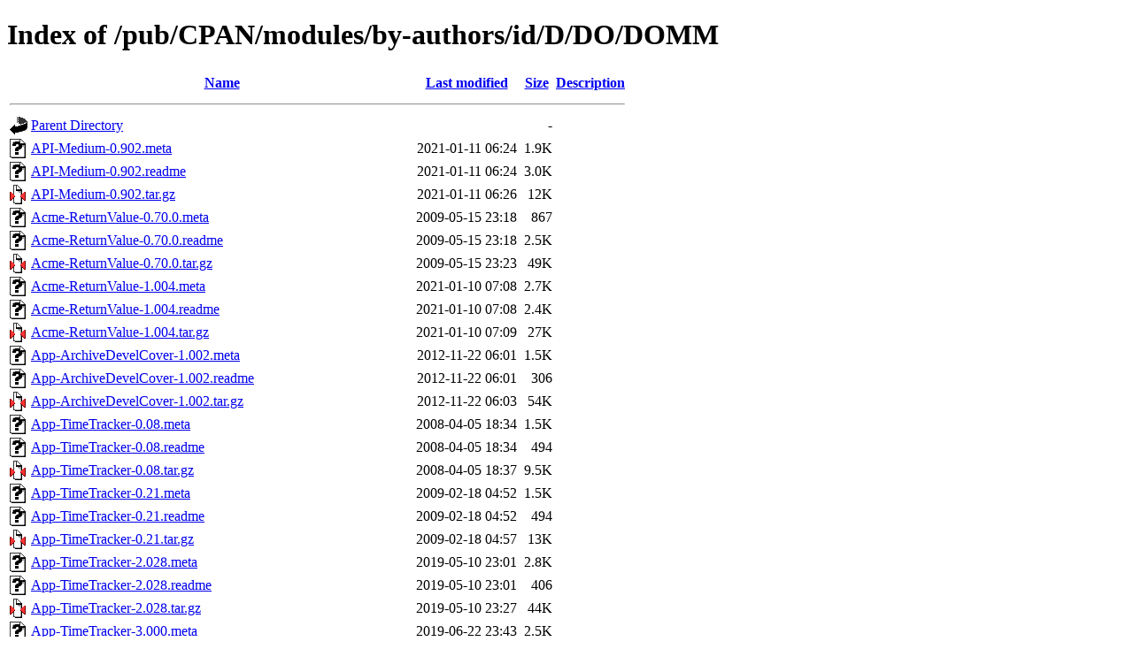

--- FILE ---
content_type: text/html;charset=ISO-8859-1
request_url: https://ftp.jaist.ac.jp/pub/CPAN/modules/by-authors/id/D/DO/DOMM/
body_size: 67890
content:
<!DOCTYPE html PUBLIC "-//W3C//DTD XHTML 1.0 Transitional//EN"
"http://www.w3.org/TR/xhtml1/DTD/xhtml1-transitional.dtd">
<html xmlns="http://www.w3.org/1999/xhtml">
 <head>
  <title>Index of /pub/CPAN/modules/by-authors/id/D/DO/DOMM</title>
 </head>
 <body>
<h1>Index of /pub/CPAN/modules/by-authors/id/D/DO/DOMM</h1>
  <table>
   <tr><th valign="top"><img src="/icons/blank.gif" alt="[ICO]" /></th><th><a href="?C=N;O=D">Name</a></th><th><a href="?C=M;O=A">Last modified</a></th><th><a href="?C=S;O=A">Size</a></th><th><a href="?C=D;O=A">Description</a></th></tr>
   <tr><th colspan="5"><hr /></th></tr>
<tr><td valign="top"><img src="/icons/back.gif" alt="[PARENTDIR]" /></td><td><a href="/pub/CPAN/modules/by-authors/id/D/DO/">Parent Directory</a></td><td>&nbsp;</td><td align="right">  - </td><td>&nbsp;</td></tr>
<tr><td valign="top"><img src="/icons/unknown.gif" alt="[   ]" /></td><td><a href="API-Medium-0.902.meta">API-Medium-0.902.meta</a></td><td align="right">2021-01-11 06:24  </td><td align="right">1.9K</td><td>&nbsp;</td></tr>
<tr><td valign="top"><img src="/icons/unknown.gif" alt="[   ]" /></td><td><a href="API-Medium-0.902.readme">API-Medium-0.902.readme</a></td><td align="right">2021-01-11 06:24  </td><td align="right">3.0K</td><td>&nbsp;</td></tr>
<tr><td valign="top"><img src="/icons/compressed.gif" alt="[   ]" /></td><td><a href="API-Medium-0.902.tar.gz">API-Medium-0.902.tar.gz</a></td><td align="right">2021-01-11 06:26  </td><td align="right"> 12K</td><td>&nbsp;</td></tr>
<tr><td valign="top"><img src="/icons/unknown.gif" alt="[   ]" /></td><td><a href="Acme-ReturnValue-0.70.0.meta">Acme-ReturnValue-0.70.0.meta</a></td><td align="right">2009-05-15 23:18  </td><td align="right">867 </td><td>&nbsp;</td></tr>
<tr><td valign="top"><img src="/icons/unknown.gif" alt="[   ]" /></td><td><a href="Acme-ReturnValue-0.70.0.readme">Acme-ReturnValue-0.70.0.readme</a></td><td align="right">2009-05-15 23:18  </td><td align="right">2.5K</td><td>&nbsp;</td></tr>
<tr><td valign="top"><img src="/icons/compressed.gif" alt="[   ]" /></td><td><a href="Acme-ReturnValue-0.70.0.tar.gz">Acme-ReturnValue-0.70.0.tar.gz</a></td><td align="right">2009-05-15 23:23  </td><td align="right"> 49K</td><td>&nbsp;</td></tr>
<tr><td valign="top"><img src="/icons/unknown.gif" alt="[   ]" /></td><td><a href="Acme-ReturnValue-1.004.meta">Acme-ReturnValue-1.004.meta</a></td><td align="right">2021-01-10 07:08  </td><td align="right">2.7K</td><td>&nbsp;</td></tr>
<tr><td valign="top"><img src="/icons/unknown.gif" alt="[   ]" /></td><td><a href="Acme-ReturnValue-1.004.readme">Acme-ReturnValue-1.004.readme</a></td><td align="right">2021-01-10 07:08  </td><td align="right">2.4K</td><td>&nbsp;</td></tr>
<tr><td valign="top"><img src="/icons/compressed.gif" alt="[   ]" /></td><td><a href="Acme-ReturnValue-1.004.tar.gz">Acme-ReturnValue-1.004.tar.gz</a></td><td align="right">2021-01-10 07:09  </td><td align="right"> 27K</td><td>&nbsp;</td></tr>
<tr><td valign="top"><img src="/icons/unknown.gif" alt="[   ]" /></td><td><a href="App-ArchiveDevelCover-1.002.meta">App-ArchiveDevelCover-1.002.meta</a></td><td align="right">2012-11-22 06:01  </td><td align="right">1.5K</td><td>&nbsp;</td></tr>
<tr><td valign="top"><img src="/icons/unknown.gif" alt="[   ]" /></td><td><a href="App-ArchiveDevelCover-1.002.readme">App-ArchiveDevelCover-1.002.readme</a></td><td align="right">2012-11-22 06:01  </td><td align="right">306 </td><td>&nbsp;</td></tr>
<tr><td valign="top"><img src="/icons/compressed.gif" alt="[   ]" /></td><td><a href="App-ArchiveDevelCover-1.002.tar.gz">App-ArchiveDevelCover-1.002.tar.gz</a></td><td align="right">2012-11-22 06:03  </td><td align="right"> 54K</td><td>&nbsp;</td></tr>
<tr><td valign="top"><img src="/icons/unknown.gif" alt="[   ]" /></td><td><a href="App-TimeTracker-0.08.meta">App-TimeTracker-0.08.meta</a></td><td align="right">2008-04-05 18:34  </td><td align="right">1.5K</td><td>&nbsp;</td></tr>
<tr><td valign="top"><img src="/icons/unknown.gif" alt="[   ]" /></td><td><a href="App-TimeTracker-0.08.readme">App-TimeTracker-0.08.readme</a></td><td align="right">2008-04-05 18:34  </td><td align="right">494 </td><td>&nbsp;</td></tr>
<tr><td valign="top"><img src="/icons/compressed.gif" alt="[   ]" /></td><td><a href="App-TimeTracker-0.08.tar.gz">App-TimeTracker-0.08.tar.gz</a></td><td align="right">2008-04-05 18:37  </td><td align="right">9.5K</td><td>&nbsp;</td></tr>
<tr><td valign="top"><img src="/icons/unknown.gif" alt="[   ]" /></td><td><a href="App-TimeTracker-0.21.meta">App-TimeTracker-0.21.meta</a></td><td align="right">2009-02-18 04:52  </td><td align="right">1.5K</td><td>&nbsp;</td></tr>
<tr><td valign="top"><img src="/icons/unknown.gif" alt="[   ]" /></td><td><a href="App-TimeTracker-0.21.readme">App-TimeTracker-0.21.readme</a></td><td align="right">2009-02-18 04:52  </td><td align="right">494 </td><td>&nbsp;</td></tr>
<tr><td valign="top"><img src="/icons/compressed.gif" alt="[   ]" /></td><td><a href="App-TimeTracker-0.21.tar.gz">App-TimeTracker-0.21.tar.gz</a></td><td align="right">2009-02-18 04:57  </td><td align="right"> 13K</td><td>&nbsp;</td></tr>
<tr><td valign="top"><img src="/icons/unknown.gif" alt="[   ]" /></td><td><a href="App-TimeTracker-2.028.meta">App-TimeTracker-2.028.meta</a></td><td align="right">2019-05-10 23:01  </td><td align="right">2.8K</td><td>&nbsp;</td></tr>
<tr><td valign="top"><img src="/icons/unknown.gif" alt="[   ]" /></td><td><a href="App-TimeTracker-2.028.readme">App-TimeTracker-2.028.readme</a></td><td align="right">2019-05-10 23:01  </td><td align="right">406 </td><td>&nbsp;</td></tr>
<tr><td valign="top"><img src="/icons/compressed.gif" alt="[   ]" /></td><td><a href="App-TimeTracker-2.028.tar.gz">App-TimeTracker-2.028.tar.gz</a></td><td align="right">2019-05-10 23:27  </td><td align="right"> 44K</td><td>&nbsp;</td></tr>
<tr><td valign="top"><img src="/icons/unknown.gif" alt="[   ]" /></td><td><a href="App-TimeTracker-3.000.meta">App-TimeTracker-3.000.meta</a></td><td align="right">2019-06-22 23:43  </td><td align="right">2.5K</td><td>&nbsp;</td></tr>
<tr><td valign="top"><img src="/icons/unknown.gif" alt="[   ]" /></td><td><a href="App-TimeTracker-3.000.readme">App-TimeTracker-3.000.readme</a></td><td align="right">2019-06-22 23:43  </td><td align="right">768 </td><td>&nbsp;</td></tr>
<tr><td valign="top"><img src="/icons/compressed.gif" alt="[   ]" /></td><td><a href="App-TimeTracker-3.000.tar.gz">App-TimeTracker-3.000.tar.gz</a></td><td align="right">2019-06-22 23:44  </td><td align="right"> 38K</td><td>&nbsp;</td></tr>
<tr><td valign="top"><img src="/icons/unknown.gif" alt="[   ]" /></td><td><a href="App-TimeTracker-3.009.meta">App-TimeTracker-3.009.meta</a></td><td align="right">2021-01-25 03:53  </td><td align="right">3.6K</td><td>&nbsp;</td></tr>
<tr><td valign="top"><img src="/icons/unknown.gif" alt="[   ]" /></td><td><a href="App-TimeTracker-3.009.readme">App-TimeTracker-3.009.readme</a></td><td align="right">2021-01-25 03:53  </td><td align="right">5.3K</td><td>&nbsp;</td></tr>
<tr><td valign="top"><img src="/icons/compressed.gif" alt="[   ]" /></td><td><a href="App-TimeTracker-3.009.tar.gz">App-TimeTracker-3.009.tar.gz</a></td><td align="right">2021-01-25 03:54  </td><td align="right"> 46K</td><td>&nbsp;</td></tr>
<tr><td valign="top"><img src="/icons/unknown.gif" alt="[   ]" /></td><td><a href="App-TimeTracker-3.010.meta">App-TimeTracker-3.010.meta</a></td><td align="right">2021-09-24 06:15  </td><td align="right">3.6K</td><td>&nbsp;</td></tr>
<tr><td valign="top"><img src="/icons/unknown.gif" alt="[   ]" /></td><td><a href="App-TimeTracker-3.010.readme">App-TimeTracker-3.010.readme</a></td><td align="right">2021-09-24 06:15  </td><td align="right">5.1K</td><td>&nbsp;</td></tr>
<tr><td valign="top"><img src="/icons/compressed.gif" alt="[   ]" /></td><td><a href="App-TimeTracker-3.010.tar.gz">App-TimeTracker-3.010.tar.gz</a></td><td align="right">2021-09-24 06:18  </td><td align="right"> 45K</td><td>&nbsp;</td></tr>
<tr><td valign="top"><img src="/icons/unknown.gif" alt="[   ]" /></td><td><a href="App-TimeTracker-Command-Billing-1.001.readme">App-TimeTracker-Command-Billing-1.001.readme</a></td><td align="right">2021-03-02 23:26  </td><td align="right">1.9K</td><td>&nbsp;</td></tr>
<tr><td valign="top"><img src="/icons/compressed.gif" alt="[   ]" /></td><td><a href="App-TimeTracker-Command-Billing-1.001.tar.gz">App-TimeTracker-Command-Billing-1.001.tar.gz</a></td><td align="right">2021-03-02 23:29  </td><td align="right"> 11K</td><td>&nbsp;</td></tr>
<tr><td valign="top"><img src="/icons/unknown.gif" alt="[   ]" /></td><td><a href="App-TimeTracker-Command-Category-1.003.meta">App-TimeTracker-Command-Category-1.003.meta</a></td><td align="right">2021-03-02 23:40  </td><td align="right">1.9K</td><td>&nbsp;</td></tr>
<tr><td valign="top"><img src="/icons/unknown.gif" alt="[   ]" /></td><td><a href="App-TimeTracker-Command-Category-1.003.readme">App-TimeTracker-Command-Category-1.003.readme</a></td><td align="right">2021-03-02 23:40  </td><td align="right">1.7K</td><td>&nbsp;</td></tr>
<tr><td valign="top"><img src="/icons/compressed.gif" alt="[   ]" /></td><td><a href="App-TimeTracker-Command-Category-1.003.tar.gz">App-TimeTracker-Command-Category-1.003.tar.gz</a></td><td align="right">2021-03-02 23:40  </td><td align="right"> 12K</td><td>&nbsp;</td></tr>
<tr><td valign="top"><img src="/icons/unknown.gif" alt="[   ]" /></td><td><a href="App-TimeTracker-Command-Git-3.000.meta">App-TimeTracker-Command-Git-3.000.meta</a></td><td align="right">2019-06-16 22:22  </td><td align="right">1.4K</td><td>&nbsp;</td></tr>
<tr><td valign="top"><img src="/icons/unknown.gif" alt="[   ]" /></td><td><a href="App-TimeTracker-Command-Git-3.000.readme">App-TimeTracker-Command-Git-3.000.readme</a></td><td align="right">2019-06-16 22:22  </td><td align="right">2.0K</td><td>&nbsp;</td></tr>
<tr><td valign="top"><img src="/icons/compressed.gif" alt="[   ]" /></td><td><a href="App-TimeTracker-Command-Git-3.000.tar.gz">App-TimeTracker-Command-Git-3.000.tar.gz</a></td><td align="right">2019-06-16 22:25  </td><td align="right"> 12K</td><td>&nbsp;</td></tr>
<tr><td valign="top"><img src="/icons/unknown.gif" alt="[   ]" /></td><td><a href="App-TimeTracker-Command-GitHub-1.000.meta">App-TimeTracker-Command-GitHub-1.000.meta</a></td><td align="right">2020-08-10 16:05  </td><td align="right">1.4K</td><td>&nbsp;</td></tr>
<tr><td valign="top"><img src="/icons/compressed.gif" alt="[   ]" /></td><td><a href="App-TimeTracker-Command-GitHub-1.000.tar.gz">App-TimeTracker-Command-GitHub-1.000.tar.gz</a></td><td align="right">2020-08-10 16:09  </td><td align="right"> 11K</td><td>&nbsp;</td></tr>
<tr><td valign="top"><img src="/icons/unknown.gif" alt="[   ]" /></td><td><a href="App-TimeTracker-Command-GitHub-1.002.meta">App-TimeTracker-Command-GitHub-1.002.meta</a></td><td align="right">2022-02-20 04:33  </td><td align="right">1.5K</td><td>&nbsp;</td></tr>
<tr><td valign="top"><img src="/icons/compressed.gif" alt="[   ]" /></td><td><a href="App-TimeTracker-Command-GitHub-1.002.tar.gz">App-TimeTracker-Command-GitHub-1.002.tar.gz</a></td><td align="right">2022-02-20 04:35  </td><td align="right"> 11K</td><td>&nbsp;</td></tr>
<tr><td valign="top"><img src="/icons/unknown.gif" alt="[   ]" /></td><td><a href="App-TimeTracker-Command-Gitlab-1.004.meta">App-TimeTracker-Command-Gitlab-1.004.meta</a></td><td align="right">2018-06-27 21:59  </td><td align="right">1.4K</td><td>&nbsp;</td></tr>
<tr><td valign="top"><img src="/icons/compressed.gif" alt="[   ]" /></td><td><a href="App-TimeTracker-Command-Gitlab-1.004.tar.gz">App-TimeTracker-Command-Gitlab-1.004.tar.gz</a></td><td align="right">2018-06-27 22:09  </td><td align="right"> 12K</td><td>&nbsp;</td></tr>
<tr><td valign="top"><img src="/icons/unknown.gif" alt="[   ]" /></td><td><a href="App-TimeTracker-Command-RT-3.000.meta">App-TimeTracker-Command-RT-3.000.meta</a></td><td align="right">2019-06-16 22:01  </td><td align="right">1.5K</td><td>&nbsp;</td></tr>
<tr><td valign="top"><img src="/icons/unknown.gif" alt="[   ]" /></td><td><a href="App-TimeTracker-Command-RT-3.000.readme">App-TimeTracker-Command-RT-3.000.readme</a></td><td align="right">2019-06-16 22:01  </td><td align="right">2.5K</td><td>&nbsp;</td></tr>
<tr><td valign="top"><img src="/icons/compressed.gif" alt="[   ]" /></td><td><a href="App-TimeTracker-Command-RT-3.000.tar.gz">App-TimeTracker-Command-RT-3.000.tar.gz</a></td><td align="right">2019-06-16 22:12  </td><td align="right"> 12K</td><td>&nbsp;</td></tr>
<tr><td valign="top"><img src="/icons/unknown.gif" alt="[   ]" /></td><td><a href="App-TimeTracker-Command-TellRemote-3.001.meta">App-TimeTracker-Command-TellRemote-3.001.meta</a></td><td align="right">2020-04-10 05:39  </td><td align="right">1.5K</td><td>&nbsp;</td></tr>
<tr><td valign="top"><img src="/icons/unknown.gif" alt="[   ]" /></td><td><a href="App-TimeTracker-Command-TellRemote-3.001.readme">App-TimeTracker-Command-TellRemote-3.001.readme</a></td><td align="right">2020-04-10 05:39  </td><td align="right">2.0K</td><td>&nbsp;</td></tr>
<tr><td valign="top"><img src="/icons/compressed.gif" alt="[   ]" /></td><td><a href="App-TimeTracker-Command-TellRemote-3.001.tar.gz">App-TimeTracker-Command-TellRemote-3.001.tar.gz</a></td><td align="right">2020-04-10 05:40  </td><td align="right"> 11K</td><td>&nbsp;</td></tr>
<tr><td valign="top"><img src="/icons/unknown.gif" alt="[   ]" /></td><td><a href="App-TimeTracker-Command-TellSlack-1.001.meta">App-TimeTracker-Command-TellSlack-1.001.meta</a></td><td align="right">2016-07-26 23:30  </td><td align="right">1.0K</td><td>&nbsp;</td></tr>
<tr><td valign="top"><img src="/icons/unknown.gif" alt="[   ]" /></td><td><a href="App-TimeTracker-Command-TellSlack-1.001.readme">App-TimeTracker-Command-TellSlack-1.001.readme</a></td><td align="right">2016-07-26 23:30  </td><td align="right">409 </td><td>&nbsp;</td></tr>
<tr><td valign="top"><img src="/icons/compressed.gif" alt="[   ]" /></td><td><a href="App-TimeTracker-Command-TellSlack-1.001.tar.gz">App-TimeTracker-Command-TellSlack-1.001.tar.gz</a></td><td align="right">2016-07-26 23:31  </td><td align="right">9.8K</td><td>&nbsp;</td></tr>
<tr><td valign="top"><img src="/icons/unknown.gif" alt="[   ]" /></td><td><a href="App-TimeTracker-Command-Trello-1.008.meta">App-TimeTracker-Command-Trello-1.008.meta</a></td><td align="right">2021-03-04 06:41  </td><td align="right">2.0K</td><td>&nbsp;</td></tr>
<tr><td valign="top"><img src="/icons/unknown.gif" alt="[   ]" /></td><td><a href="App-TimeTracker-Command-Trello-1.008.readme">App-TimeTracker-Command-Trello-1.008.readme</a></td><td align="right">2021-03-04 06:41  </td><td align="right">4.6K</td><td>&nbsp;</td></tr>
<tr><td valign="top"><img src="/icons/compressed.gif" alt="[   ]" /></td><td><a href="App-TimeTracker-Command-Trello-1.008.tar.gz">App-TimeTracker-Command-Trello-1.008.tar.gz</a></td><td align="right">2021-03-04 06:42  </td><td align="right"> 16K</td><td>&nbsp;</td></tr>
<tr><td valign="top"><img src="/icons/unknown.gif" alt="[   ]" /></td><td><a href="App-TimeTracker-Gtk2TrayIcon-1.002.meta">App-TimeTracker-Gtk2TrayIcon-1.002.meta</a></td><td align="right">2011-09-14 05:38  </td><td align="right">723 </td><td>&nbsp;</td></tr>
<tr><td valign="top"><img src="/icons/unknown.gif" alt="[   ]" /></td><td><a href="App-TimeTracker-Gtk2TrayIcon-1.002.readme">App-TimeTracker-Gtk2TrayIcon-1.002.readme</a></td><td align="right">2011-09-14 05:38  </td><td align="right">329 </td><td>&nbsp;</td></tr>
<tr><td valign="top"><img src="/icons/compressed.gif" alt="[   ]" /></td><td><a href="App-TimeTracker-Gtk2TrayIcon-1.002.tar.gz">App-TimeTracker-Gtk2TrayIcon-1.002.tar.gz</a></td><td align="right">2011-09-14 05:43  </td><td align="right"> 10K</td><td>&nbsp;</td></tr>
<tr><td valign="top"><img src="/icons/unknown.gif" alt="[   ]" /></td><td><a href="App-TimeTracker-Gtk3StatusIcon-1.000.meta">App-TimeTracker-Gtk3StatusIcon-1.000.meta</a></td><td align="right">2024-09-12 04:35  </td><td align="right">2.2K</td><td>&nbsp;</td></tr>
<tr><td valign="top"><img src="/icons/unknown.gif" alt="[   ]" /></td><td><a href="App-TimeTracker-Gtk3StatusIcon-1.000.readme">App-TimeTracker-Gtk3StatusIcon-1.000.readme</a></td><td align="right">2024-09-12 04:35  </td><td align="right">502 </td><td>&nbsp;</td></tr>
<tr><td valign="top"><img src="/icons/compressed.gif" alt="[   ]" /></td><td><a href="App-TimeTracker-Gtk3StatusIcon-1.000.tar.gz">App-TimeTracker-Gtk3StatusIcon-1.000.tar.gz</a></td><td align="right">2024-09-12 04:36  </td><td align="right"> 13K</td><td>&nbsp;</td></tr>
<tr><td valign="top"><img src="/icons/unknown.gif" alt="[   ]" /></td><td><a href="Blio-2.003.meta">Blio-2.003.meta</a></td><td align="right">2015-01-05 19:30  </td><td align="right">1.9K</td><td>&nbsp;</td></tr>
<tr><td valign="top"><img src="/icons/unknown.gif" alt="[   ]" /></td><td><a href="Blio-2.003.readme">Blio-2.003.readme</a></td><td align="right">2015-01-05 19:30  </td><td align="right">355 </td><td>&nbsp;</td></tr>
<tr><td valign="top"><img src="/icons/compressed.gif" alt="[   ]" /></td><td><a href="Blio-2.003.tar.gz">Blio-2.003.tar.gz</a></td><td align="right">2015-01-05 19:32  </td><td align="right"> 42K</td><td>&nbsp;</td></tr>
<tr><td valign="top"><img src="/icons/unknown.gif" alt="[   ]" /></td><td><a href="Blio-2.009.meta">Blio-2.009.meta</a></td><td align="right">2025-05-30 03:31  </td><td align="right">2.7K</td><td>&nbsp;</td></tr>
<tr><td valign="top"><img src="/icons/unknown.gif" alt="[   ]" /></td><td><a href="Blio-2.009.readme">Blio-2.009.readme</a></td><td align="right">2025-05-30 03:31  </td><td align="right">2.9K</td><td>&nbsp;</td></tr>
<tr><td valign="top"><img src="/icons/compressed.gif" alt="[   ]" /></td><td><a href="Blio-2.009.tar.gz">Blio-2.009.tar.gz</a></td><td align="right">2025-05-30 03:32  </td><td align="right"> 46K</td><td>&nbsp;</td></tr>
<tr><td valign="top"><img src="/icons/unknown.gif" alt="[   ]" /></td><td><a href="Bread-Runner-0.900.meta">Bread-Runner-0.900.meta</a></td><td align="right">2016-10-24 01:03  </td><td align="right">1.1K</td><td>&nbsp;</td></tr>
<tr><td valign="top"><img src="/icons/unknown.gif" alt="[   ]" /></td><td><a href="Bread-Runner-0.900.readme">Bread-Runner-0.900.readme</a></td><td align="right">2016-10-24 01:03  </td><td align="right">373 </td><td>&nbsp;</td></tr>
<tr><td valign="top"><img src="/icons/compressed.gif" alt="[   ]" /></td><td><a href="Bread-Runner-0.900.tar.gz">Bread-Runner-0.900.tar.gz</a></td><td align="right">2016-10-24 01:04  </td><td align="right"> 21K</td><td>&nbsp;</td></tr>
<tr><td valign="top"><img src="/icons/unknown.gif" alt="[   ]" /></td><td><a href="Bread-Runner-0.905.meta">Bread-Runner-0.905.meta</a></td><td align="right">2021-04-04 23:22  </td><td align="right">2.0K</td><td>&nbsp;</td></tr>
<tr><td valign="top"><img src="/icons/unknown.gif" alt="[   ]" /></td><td><a href="Bread-Runner-0.905.readme">Bread-Runner-0.905.readme</a></td><td align="right">2021-04-04 23:22  </td><td align="right">4.1K</td><td>&nbsp;</td></tr>
<tr><td valign="top"><img src="/icons/compressed.gif" alt="[   ]" /></td><td><a href="Bread-Runner-0.905.tar.gz">Bread-Runner-0.905.tar.gz</a></td><td align="right">2021-04-04 23:23  </td><td align="right"> 15K</td><td>&nbsp;</td></tr>
<tr><td valign="top"><img src="/icons/unknown.gif" alt="[   ]" /></td><td><a href="Business-DPD-0.22.meta">Business-DPD-0.22.meta</a></td><td align="right">2014-01-22 00:30  </td><td align="right">2.7K</td><td>&nbsp;</td></tr>
<tr><td valign="top"><img src="/icons/unknown.gif" alt="[   ]" /></td><td><a href="Business-DPD-0.22.readme">Business-DPD-0.22.readme</a></td><td align="right">2014-01-22 00:30  </td><td align="right">506 </td><td>&nbsp;</td></tr>
<tr><td valign="top"><img src="/icons/compressed.gif" alt="[   ]" /></td><td><a href="Business-DPD-0.22.tar.gz">Business-DPD-0.22.tar.gz</a></td><td align="right">2014-01-22 00:31  </td><td align="right">217K</td><td>&nbsp;</td></tr>
<tr><td valign="top"><img src="/icons/unknown.gif" alt="[   ]" /></td><td><a href="CGI-URI2param-1.01.meta">CGI-URI2param-1.01.meta</a></td><td align="right">2006-09-30 21:13  </td><td align="right">506 </td><td>&nbsp;</td></tr>
<tr><td valign="top"><img src="/icons/unknown.gif" alt="[   ]" /></td><td><a href="CGI-URI2param-1.01.readme">CGI-URI2param-1.01.readme</a></td><td align="right">2006-09-30 21:13  </td><td align="right">1.3K</td><td>&nbsp;</td></tr>
<tr><td valign="top"><img src="/icons/compressed.gif" alt="[   ]" /></td><td><a href="CGI-URI2param-1.01.tar.gz">CGI-URI2param-1.01.tar.gz</a></td><td align="right">2006-09-30 21:16  </td><td align="right">4.8K</td><td>&nbsp;</td></tr>
<tr><td valign="top"><img src="/icons/unknown.gif" alt="[   ]" /></td><td><a href="CGI-URI2param-1.03.meta">CGI-URI2param-1.03.meta</a></td><td align="right">2021-01-11 03:12  </td><td align="right">1.9K</td><td>&nbsp;</td></tr>
<tr><td valign="top"><img src="/icons/unknown.gif" alt="[   ]" /></td><td><a href="CGI-URI2param-1.03.readme">CGI-URI2param-1.03.readme</a></td><td align="right">2021-01-11 03:12  </td><td align="right">3.1K</td><td>&nbsp;</td></tr>
<tr><td valign="top"><img src="/icons/compressed.gif" alt="[   ]" /></td><td><a href="CGI-URI2param-1.03.tar.gz">CGI-URI2param-1.03.tar.gz</a></td><td align="right">2021-01-11 03:19  </td><td align="right"> 13K</td><td>&nbsp;</td></tr>
<tr><td valign="top"><img src="/icons/unknown.gif" alt="[   ]" /></td><td><a href="CHECKSUMS">CHECKSUMS</a></td><td align="right">2025-10-08 00:20  </td><td align="right"> 59K</td><td>&nbsp;</td></tr>
<tr><td valign="top"><img src="/icons/unknown.gif" alt="[   ]" /></td><td><a href="CPAN-Mini-FromList-0.04.meta">CPAN-Mini-FromList-0.04.meta</a></td><td align="right">2012-01-05 03:59  </td><td align="right">668 </td><td>&nbsp;</td></tr>
<tr><td valign="top"><img src="/icons/unknown.gif" alt="[   ]" /></td><td><a href="CPAN-Mini-FromList-0.04.readme">CPAN-Mini-FromList-0.04.readme</a></td><td align="right">2012-01-05 03:59  </td><td align="right">337 </td><td>&nbsp;</td></tr>
<tr><td valign="top"><img src="/icons/compressed.gif" alt="[   ]" /></td><td><a href="CPAN-Mini-FromList-0.04.tar.gz">CPAN-Mini-FromList-0.04.tar.gz</a></td><td align="right">2012-01-05 04:00  </td><td align="right"> 12K</td><td>&nbsp;</td></tr>
<tr><td valign="top"><img src="/icons/unknown.gif" alt="[   ]" /></td><td><a href="Catalyst-Plugin-Session-Store-Redis-0.901.meta">Catalyst-Plugin-Session-Store-Redis-0.901.meta</a></td><td align="right">2024-09-27 19:49  </td><td align="right">2.3K</td><td>&nbsp;</td></tr>
<tr><td valign="top"><img src="/icons/unknown.gif" alt="[   ]" /></td><td><a href="Catalyst-Plugin-Session-Store-Redis-0.901.readme">Catalyst-Plugin-Session-Store-Redis-0.901.readme</a></td><td align="right">2024-09-27 19:49  </td><td align="right">3.5K</td><td>&nbsp;</td></tr>
<tr><td valign="top"><img src="/icons/compressed.gif" alt="[   ]" /></td><td><a href="Catalyst-Plugin-Session-Store-Redis-0.901.tar.gz">Catalyst-Plugin-Session-Store-Redis-0.901.tar.gz</a></td><td align="right">2024-09-27 19:50  </td><td align="right"> 15K</td><td>&nbsp;</td></tr>
<tr><td valign="top"><img src="/icons/unknown.gif" alt="[   ]" /></td><td><a href="Class-Data-TIN-0.02.readme">Class-Data-TIN-0.02.readme</a></td><td align="right">2002-02-22 20:16  </td><td align="right">1.1K</td><td>&nbsp;</td></tr>
<tr><td valign="top"><img src="/icons/compressed.gif" alt="[   ]" /></td><td><a href="Class-Data-TIN-0.02.tar.gz">Class-Data-TIN-0.02.tar.gz</a></td><td align="right">2002-02-22 20:30  </td><td align="right">4.9K</td><td>&nbsp;</td></tr>
<tr><td valign="top"><img src="/icons/unknown.gif" alt="[   ]" /></td><td><a href="Class-Data-TIN-0.03.meta">Class-Data-TIN-0.03.meta</a></td><td align="right">2021-01-11 01:52  </td><td align="right">1.7K</td><td>&nbsp;</td></tr>
<tr><td valign="top"><img src="/icons/unknown.gif" alt="[   ]" /></td><td><a href="Class-Data-TIN-0.03.readme">Class-Data-TIN-0.03.readme</a></td><td align="right">2021-01-11 01:52  </td><td align="right">5.5K</td><td>&nbsp;</td></tr>
<tr><td valign="top"><img src="/icons/compressed.gif" alt="[   ]" /></td><td><a href="Class-Data-TIN-0.03.tar.gz">Class-Data-TIN-0.03.tar.gz</a></td><td align="right">2021-01-11 01:53  </td><td align="right"> 15K</td><td>&nbsp;</td></tr>
<tr><td valign="top"><img src="/icons/unknown.gif" alt="[   ]" /></td><td><a href="Class-DispatchToAll-0.11.meta">Class-DispatchToAll-0.11.meta</a></td><td align="right">2006-09-30 22:49  </td><td align="right">461 </td><td>&nbsp;</td></tr>
<tr><td valign="top"><img src="/icons/unknown.gif" alt="[   ]" /></td><td><a href="Class-DispatchToAll-0.11.readme">Class-DispatchToAll-0.11.readme</a></td><td align="right">2006-09-30 22:49  </td><td align="right">1.6K</td><td>&nbsp;</td></tr>
<tr><td valign="top"><img src="/icons/compressed.gif" alt="[   ]" /></td><td><a href="Class-DispatchToAll-0.11.tar.gz">Class-DispatchToAll-0.11.tar.gz</a></td><td align="right">2006-09-30 22:51  </td><td align="right">5.2K</td><td>&nbsp;</td></tr>
<tr><td valign="top"><img src="/icons/unknown.gif" alt="[   ]" /></td><td><a href="Class-DispatchToAll-0.13.meta">Class-DispatchToAll-0.13.meta</a></td><td align="right">2021-01-11 02:45  </td><td align="right">1.7K</td><td>&nbsp;</td></tr>
<tr><td valign="top"><img src="/icons/unknown.gif" alt="[   ]" /></td><td><a href="Class-DispatchToAll-0.13.readme">Class-DispatchToAll-0.13.readme</a></td><td align="right">2021-01-11 02:45  </td><td align="right">5.3K</td><td>&nbsp;</td></tr>
<tr><td valign="top"><img src="/icons/compressed.gif" alt="[   ]" /></td><td><a href="Class-DispatchToAll-0.13.tar.gz">Class-DispatchToAll-0.13.tar.gz</a></td><td align="right">2021-01-11 02:49  </td><td align="right"> 13K</td><td>&nbsp;</td></tr>
<tr><td valign="top"><img src="/icons/unknown.gif" alt="[   ]" /></td><td><a href="CtrlO-Crypt-XkcdPassword-1.000.meta">CtrlO-Crypt-XkcdPassword-1.000.meta</a></td><td align="right">2018-02-18 22:04  </td><td align="right">1.9K</td><td>&nbsp;</td></tr>
<tr><td valign="top"><img src="/icons/compressed.gif" alt="[   ]" /></td><td><a href="CtrlO-Crypt-XkcdPassword-1.000.tar.gz">CtrlO-Crypt-XkcdPassword-1.000.tar.gz</a></td><td align="right">2018-02-18 22:08  </td><td align="right"> 51K</td><td>&nbsp;</td></tr>
<tr><td valign="top"><img src="/icons/unknown.gif" alt="[   ]" /></td><td><a href="CtrlO-Crypt-XkcdPassword-1.010.meta">CtrlO-Crypt-XkcdPassword-1.010.meta</a></td><td align="right">2021-04-04 23:41  </td><td align="right">2.8K</td><td>&nbsp;</td></tr>
<tr><td valign="top"><img src="/icons/unknown.gif" alt="[   ]" /></td><td><a href="CtrlO-Crypt-XkcdPassword-1.010.readme">CtrlO-Crypt-XkcdPassword-1.010.readme</a></td><td align="right">2021-04-04 23:41  </td><td align="right">8.1K</td><td>&nbsp;</td></tr>
<tr><td valign="top"><img src="/icons/compressed.gif" alt="[   ]" /></td><td><a href="CtrlO-Crypt-XkcdPassword-1.010.tar.gz">CtrlO-Crypt-XkcdPassword-1.010.tar.gz</a></td><td align="right">2021-04-04 23:42  </td><td align="right"> 57K</td><td>&nbsp;</td></tr>
<tr><td valign="top"><img src="/icons/unknown.gif" alt="[   ]" /></td><td><a href="CtrlO-Crypt-XkcdPassword-1.011.meta">CtrlO-Crypt-XkcdPassword-1.011.meta</a></td><td align="right">2021-11-12 06:11  </td><td align="right">3.3K</td><td>&nbsp;</td></tr>
<tr><td valign="top"><img src="/icons/unknown.gif" alt="[   ]" /></td><td><a href="CtrlO-Crypt-XkcdPassword-1.011.readme">CtrlO-Crypt-XkcdPassword-1.011.readme</a></td><td align="right">2021-11-12 06:11  </td><td align="right">8.9K</td><td>&nbsp;</td></tr>
<tr><td valign="top"><img src="/icons/compressed.gif" alt="[   ]" /></td><td><a href="CtrlO-Crypt-XkcdPassword-1.011.tar.gz">CtrlO-Crypt-XkcdPassword-1.011.tar.gz</a></td><td align="right">2021-11-12 06:13  </td><td align="right">115K</td><td>&nbsp;</td></tr>
<tr><td valign="top"><img src="/icons/unknown.gif" alt="[   ]" /></td><td><a href="DBIx-Class-InflateColumn-JSON2Object-0.900.meta">DBIx-Class-InflateColumn-JSON2Object-0.900.meta</a></td><td align="right">2017-01-31 23:32  </td><td align="right">1.7K</td><td>&nbsp;</td></tr>
<tr><td valign="top"><img src="/icons/unknown.gif" alt="[   ]" /></td><td><a href="DBIx-Class-InflateColumn-JSON2Object-0.900.readme">DBIx-Class-InflateColumn-JSON2Object-0.900.readme</a></td><td align="right">2017-01-31 23:32  </td><td align="right">400 </td><td>&nbsp;</td></tr>
<tr><td valign="top"><img src="/icons/compressed.gif" alt="[   ]" /></td><td><a href="DBIx-Class-InflateColumn-JSON2Object-0.900.tar.gz">DBIx-Class-InflateColumn-JSON2Object-0.900.tar.gz</a></td><td align="right">2017-01-31 23:40  </td><td align="right"> 14K</td><td>&nbsp;</td></tr>
<tr><td valign="top"><img src="/icons/unknown.gif" alt="[   ]" /></td><td><a href="DBIx-Class-InflateColumn-JSON2Object-0.907.meta">DBIx-Class-InflateColumn-JSON2Object-0.907.meta</a></td><td align="right">2021-02-09 23:43  </td><td align="right">2.9K</td><td>&nbsp;</td></tr>
<tr><td valign="top"><img src="/icons/unknown.gif" alt="[   ]" /></td><td><a href="DBIx-Class-InflateColumn-JSON2Object-0.907.readme">DBIx-Class-InflateColumn-JSON2Object-0.907.readme</a></td><td align="right">2021-02-09 23:43  </td><td align="right">4.8K</td><td>&nbsp;</td></tr>
<tr><td valign="top"><img src="/icons/compressed.gif" alt="[   ]" /></td><td><a href="DBIx-Class-InflateColumn-JSON2Object-0.907.tar.gz">DBIx-Class-InflateColumn-JSON2Object-0.907.tar.gz</a></td><td align="right">2021-02-09 23:45  </td><td align="right"> 18K</td><td>&nbsp;</td></tr>
<tr><td valign="top"><img src="/icons/unknown.gif" alt="[   ]" /></td><td><a href="DBIx-SchemaChecksum-0.25.meta">DBIx-SchemaChecksum-0.25.meta</a></td><td align="right">2008-11-11 03:03  </td><td align="right">700 </td><td>&nbsp;</td></tr>
<tr><td valign="top"><img src="/icons/unknown.gif" alt="[   ]" /></td><td><a href="DBIx-SchemaChecksum-0.25.readme">DBIx-SchemaChecksum-0.25.readme</a></td><td align="right">2008-11-11 03:03  </td><td align="right">915 </td><td>&nbsp;</td></tr>
<tr><td valign="top"><img src="/icons/compressed.gif" alt="[   ]" /></td><td><a href="DBIx-SchemaChecksum-0.25.tar.gz">DBIx-SchemaChecksum-0.25.tar.gz</a></td><td align="right">2008-11-24 19:42  </td><td align="right"> 20K</td><td>&nbsp;</td></tr>
<tr><td valign="top"><img src="/icons/unknown.gif" alt="[   ]" /></td><td><a href="DBIx-SchemaChecksum-1.006.meta">DBIx-SchemaChecksum-1.006.meta</a></td><td align="right">2016-02-17 18:56  </td><td align="right">1.9K</td><td>&nbsp;</td></tr>
<tr><td valign="top"><img src="/icons/unknown.gif" alt="[   ]" /></td><td><a href="DBIx-SchemaChecksum-1.006.readme">DBIx-SchemaChecksum-1.006.readme</a></td><td align="right">2016-02-17 18:56  </td><td align="right">426 </td><td>&nbsp;</td></tr>
<tr><td valign="top"><img src="/icons/compressed.gif" alt="[   ]" /></td><td><a href="DBIx-SchemaChecksum-1.006.tar.gz">DBIx-SchemaChecksum-1.006.tar.gz</a></td><td align="right">2016-02-17 18:58  </td><td align="right"> 22K</td><td>&nbsp;</td></tr>
<tr><td valign="top"><img src="/icons/unknown.gif" alt="[   ]" /></td><td><a href="DBIx-SchemaChecksum-1.102.meta">DBIx-SchemaChecksum-1.102.meta</a></td><td align="right">2017-07-19 17:11  </td><td align="right">2.0K</td><td>&nbsp;</td></tr>
<tr><td valign="top"><img src="/icons/compressed.gif" alt="[   ]" /></td><td><a href="DBIx-SchemaChecksum-1.102.tar.gz">DBIx-SchemaChecksum-1.102.tar.gz</a></td><td align="right">2017-07-19 17:14  </td><td align="right"> 28K</td><td>&nbsp;</td></tr>
<tr><td valign="top"><img src="/icons/unknown.gif" alt="[   ]" /></td><td><a href="DBIx-SchemaChecksum-1.104.meta">DBIx-SchemaChecksum-1.104.meta</a></td><td align="right">2021-01-26 21:11  </td><td align="right">3.5K</td><td>&nbsp;</td></tr>
<tr><td valign="top"><img src="/icons/unknown.gif" alt="[   ]" /></td><td><a href="DBIx-SchemaChecksum-1.104.readme">DBIx-SchemaChecksum-1.104.readme</a></td><td align="right">2021-01-26 21:11  </td><td align="right"> 19K</td><td>&nbsp;</td></tr>
<tr><td valign="top"><img src="/icons/compressed.gif" alt="[   ]" /></td><td><a href="DBIx-SchemaChecksum-1.104.tar.gz">DBIx-SchemaChecksum-1.104.tar.gz</a></td><td align="right">2021-01-26 21:12  </td><td align="right"> 36K</td><td>&nbsp;</td></tr>
<tr><td valign="top"><img src="/icons/unknown.gif" alt="[   ]" /></td><td><a href="Dist-Zilla-Plugin-SourceHutMeta-1.000.meta">Dist-Zilla-Plugin-SourceHutMeta-1.000.meta</a></td><td align="right">2025-09-29 00:07  </td><td align="right">2.1K</td><td>&nbsp;</td></tr>
<tr><td valign="top"><img src="/icons/unknown.gif" alt="[   ]" /></td><td><a href="Dist-Zilla-Plugin-SourceHutMeta-1.000.readme">Dist-Zilla-Plugin-SourceHutMeta-1.000.readme</a></td><td align="right">2025-09-29 00:07  </td><td align="right">2.8K</td><td>&nbsp;</td></tr>
<tr><td valign="top"><img src="/icons/compressed.gif" alt="[   ]" /></td><td><a href="Dist-Zilla-Plugin-SourceHutMeta-1.000.tar.gz">Dist-Zilla-Plugin-SourceHutMeta-1.000.tar.gz</a></td><td align="right">2025-09-29 00:07  </td><td align="right"> 14K</td><td>&nbsp;</td></tr>
<tr><td valign="top"><img src="/icons/unknown.gif" alt="[   ]" /></td><td><a href="Dist-Zilla-Plugin-SourceHutMeta-1.002.meta">Dist-Zilla-Plugin-SourceHutMeta-1.002.meta</a></td><td align="right">2025-09-29 01:00  </td><td align="right">2.1K</td><td>&nbsp;</td></tr>
<tr><td valign="top"><img src="/icons/unknown.gif" alt="[   ]" /></td><td><a href="Dist-Zilla-Plugin-SourceHutMeta-1.002.readme">Dist-Zilla-Plugin-SourceHutMeta-1.002.readme</a></td><td align="right">2025-09-29 01:00  </td><td align="right">2.6K</td><td>&nbsp;</td></tr>
<tr><td valign="top"><img src="/icons/compressed.gif" alt="[   ]" /></td><td><a href="Dist-Zilla-Plugin-SourceHutMeta-1.002.tar.gz">Dist-Zilla-Plugin-SourceHutMeta-1.002.tar.gz</a></td><td align="right">2025-09-29 01:01  </td><td align="right"> 14K</td><td>&nbsp;</td></tr>
<tr><td valign="top"><img src="/icons/unknown.gif" alt="[   ]" /></td><td><a href="Dist-Zilla-Plugin-SourceHutMeta-1.003.meta">Dist-Zilla-Plugin-SourceHutMeta-1.003.meta</a></td><td align="right">2025-09-29 01:40  </td><td align="right">2.2K</td><td>&nbsp;</td></tr>
<tr><td valign="top"><img src="/icons/unknown.gif" alt="[   ]" /></td><td><a href="Dist-Zilla-Plugin-SourceHutMeta-1.003.readme">Dist-Zilla-Plugin-SourceHutMeta-1.003.readme</a></td><td align="right">2025-09-29 01:40  </td><td align="right">2.6K</td><td>&nbsp;</td></tr>
<tr><td valign="top"><img src="/icons/compressed.gif" alt="[   ]" /></td><td><a href="Dist-Zilla-Plugin-SourceHutMeta-1.003.tar.gz">Dist-Zilla-Plugin-SourceHutMeta-1.003.tar.gz</a></td><td align="right">2025-09-29 01:41  </td><td align="right"> 14K</td><td>&nbsp;</td></tr>
<tr><td valign="top"><img src="/icons/unknown.gif" alt="[   ]" /></td><td><a href="Dist-Zilla-Plugin-SourceHutMeta-1.004.meta">Dist-Zilla-Plugin-SourceHutMeta-1.004.meta</a></td><td align="right">2025-09-29 05:23  </td><td align="right">2.2K</td><td>&nbsp;</td></tr>
<tr><td valign="top"><img src="/icons/unknown.gif" alt="[   ]" /></td><td><a href="Dist-Zilla-Plugin-SourceHutMeta-1.004.readme">Dist-Zilla-Plugin-SourceHutMeta-1.004.readme</a></td><td align="right">2025-09-29 05:23  </td><td align="right">3.0K</td><td>&nbsp;</td></tr>
<tr><td valign="top"><img src="/icons/compressed.gif" alt="[   ]" /></td><td><a href="Dist-Zilla-Plugin-SourceHutMeta-1.004.tar.gz">Dist-Zilla-Plugin-SourceHutMeta-1.004.tar.gz</a></td><td align="right">2025-09-29 05:23  </td><td align="right"> 14K</td><td>&nbsp;</td></tr>
<tr><td valign="top"><img src="/icons/unknown.gif" alt="[   ]" /></td><td><a href="Dist-Zilla-PluginBundle-Author-DOMM-0.909.meta">Dist-Zilla-PluginBundle-Author-DOMM-0.909.meta</a></td><td align="right">2021-04-04 23:18  </td><td align="right">3.8K</td><td>&nbsp;</td></tr>
<tr><td valign="top"><img src="/icons/unknown.gif" alt="[   ]" /></td><td><a href="Dist-Zilla-PluginBundle-Author-DOMM-0.909.readme">Dist-Zilla-PluginBundle-Author-DOMM-0.909.readme</a></td><td align="right">2021-04-04 23:18  </td><td align="right">738 </td><td>&nbsp;</td></tr>
<tr><td valign="top"><img src="/icons/compressed.gif" alt="[   ]" /></td><td><a href="Dist-Zilla-PluginBundle-Author-DOMM-0.909.tar.gz">Dist-Zilla-PluginBundle-Author-DOMM-0.909.tar.gz</a></td><td align="right">2021-04-04 23:19  </td><td align="right"> 12K</td><td>&nbsp;</td></tr>
<tr><td valign="top"><img src="/icons/unknown.gif" alt="[   ]" /></td><td><a href="Dist-Zilla-PluginBundle-Author-DOMM-0.911.meta">Dist-Zilla-PluginBundle-Author-DOMM-0.911.meta</a></td><td align="right">2025-09-29 00:52  </td><td align="right">3.8K</td><td>&nbsp;</td></tr>
<tr><td valign="top"><img src="/icons/unknown.gif" alt="[   ]" /></td><td><a href="Dist-Zilla-PluginBundle-Author-DOMM-0.911.readme">Dist-Zilla-PluginBundle-Author-DOMM-0.911.readme</a></td><td align="right">2025-09-29 00:52  </td><td align="right">738 </td><td>&nbsp;</td></tr>
<tr><td valign="top"><img src="/icons/compressed.gif" alt="[   ]" /></td><td><a href="Dist-Zilla-PluginBundle-Author-DOMM-0.911.tar.gz">Dist-Zilla-PluginBundle-Author-DOMM-0.911.tar.gz</a></td><td align="right">2025-09-29 00:53  </td><td align="right"> 13K</td><td>&nbsp;</td></tr>
<tr><td valign="top"><img src="/icons/unknown.gif" alt="[   ]" /></td><td><a href="Dist-Zilla-PluginBundle-Author-DOMM-0.912.meta">Dist-Zilla-PluginBundle-Author-DOMM-0.912.meta</a></td><td align="right">2025-09-29 05:25  </td><td align="right">3.9K</td><td>&nbsp;</td></tr>
<tr><td valign="top"><img src="/icons/unknown.gif" alt="[   ]" /></td><td><a href="Dist-Zilla-PluginBundle-Author-DOMM-0.912.readme">Dist-Zilla-PluginBundle-Author-DOMM-0.912.readme</a></td><td align="right">2025-09-29 05:25  </td><td align="right">738 </td><td>&nbsp;</td></tr>
<tr><td valign="top"><img src="/icons/compressed.gif" alt="[   ]" /></td><td><a href="Dist-Zilla-PluginBundle-Author-DOMM-0.912.tar.gz">Dist-Zilla-PluginBundle-Author-DOMM-0.912.tar.gz</a></td><td align="right">2025-09-29 05:26  </td><td align="right"> 13K</td><td>&nbsp;</td></tr>
<tr><td valign="top"><img src="/icons/unknown.gif" alt="[   ]" /></td><td><a href="InfluxDB-LineProtocol-1.014.meta">InfluxDB-LineProtocol-1.014.meta</a></td><td align="right">2021-01-09 05:43  </td><td align="right">1.9K</td><td>&nbsp;</td></tr>
<tr><td valign="top"><img src="/icons/unknown.gif" alt="[   ]" /></td><td><a href="InfluxDB-LineProtocol-1.014.readme">InfluxDB-LineProtocol-1.014.readme</a></td><td align="right">2021-01-09 05:43  </td><td align="right">4.7K</td><td>&nbsp;</td></tr>
<tr><td valign="top"><img src="/icons/compressed.gif" alt="[   ]" /></td><td><a href="InfluxDB-LineProtocol-1.014.tar.gz">InfluxDB-LineProtocol-1.014.tar.gz</a></td><td align="right">2021-01-09 05:45  </td><td align="right"> 17K</td><td>&nbsp;</td></tr>
<tr><td valign="top"><img src="/icons/unknown.gif" alt="[   ]" /></td><td><a href="InfluxDB-LineProtocol-1.015.meta">InfluxDB-LineProtocol-1.015.meta</a></td><td align="right">2022-04-28 15:56  </td><td align="right">1.9K</td><td>&nbsp;</td></tr>
<tr><td valign="top"><img src="/icons/unknown.gif" alt="[   ]" /></td><td><a href="InfluxDB-LineProtocol-1.015.readme">InfluxDB-LineProtocol-1.015.readme</a></td><td align="right">2022-04-28 15:56  </td><td align="right">5.0K</td><td>&nbsp;</td></tr>
<tr><td valign="top"><img src="/icons/compressed.gif" alt="[   ]" /></td><td><a href="InfluxDB-LineProtocol-1.015.tar.gz">InfluxDB-LineProtocol-1.015.tar.gz</a></td><td align="right">2022-04-28 15:57  </td><td align="right"> 19K</td><td>&nbsp;</td></tr>
<tr><td valign="top"><img src="/icons/unknown.gif" alt="[   ]" /></td><td><a href="InfluxDB-Writer-1.003.meta">InfluxDB-Writer-1.003.meta</a></td><td align="right">2021-01-09 05:58  </td><td align="right">3.1K</td><td>&nbsp;</td></tr>
<tr><td valign="top"><img src="/icons/unknown.gif" alt="[   ]" /></td><td><a href="InfluxDB-Writer-1.003.readme">InfluxDB-Writer-1.003.readme</a></td><td align="right">2021-01-09 05:58  </td><td align="right">1.9K</td><td>&nbsp;</td></tr>
<tr><td valign="top"><img src="/icons/compressed.gif" alt="[   ]" /></td><td><a href="InfluxDB-Writer-1.003.tar.gz">InfluxDB-Writer-1.003.tar.gz</a></td><td align="right">2021-01-09 05:59  </td><td align="right"> 17K</td><td>&nbsp;</td></tr>
<tr><td valign="top"><img src="/icons/unknown.gif" alt="[   ]" /></td><td><a href="Koha-Contrib-ValueBuilder-RepeatableAutocomplete-1.000.meta">Koha-Contrib-ValueBuilder-RepeatableAutocomplete-1.000.meta</a></td><td align="right">2022-01-24 20:32  </td><td align="right">2.3K</td><td>&nbsp;</td></tr>
<tr><td valign="top"><img src="/icons/unknown.gif" alt="[   ]" /></td><td><a href="Koha-Contrib-ValueBuilder-RepeatableAutocomplete-1.000.readme">Koha-Contrib-ValueBuilder-RepeatableAutocomplete-1.000.readme</a></td><td align="right">2022-01-24 20:32  </td><td align="right">3.1K</td><td>&nbsp;</td></tr>
<tr><td valign="top"><img src="/icons/compressed.gif" alt="[   ]" /></td><td><a href="Koha-Contrib-ValueBuilder-RepeatableAutocomplete-1.000.tar.gz">Koha-Contrib-ValueBuilder-RepeatableAutocomplete-1.000.tar.gz</a></td><td align="right">2022-01-24 20:33  </td><td align="right"> 15K</td><td>&nbsp;</td></tr>
<tr><td valign="top"><img src="/icons/unknown.gif" alt="[   ]" /></td><td><a href="Koha-Contrib-ValueBuilder-RepeatableAutocomplete-1.006.meta">Koha-Contrib-ValueBuilder-RepeatableAutocomplete-1.006.meta</a></td><td align="right">2025-08-29 17:50  </td><td align="right">2.3K</td><td>&nbsp;</td></tr>
<tr><td valign="top"><img src="/icons/unknown.gif" alt="[   ]" /></td><td><a href="Koha-Contrib-ValueBuilder-RepeatableAutocomplete-1.006.readme">Koha-Contrib-ValueBuilder-RepeatableAutocomplete-1.006.readme</a></td><td align="right">2025-08-29 17:50  </td><td align="right">5.2K</td><td>&nbsp;</td></tr>
<tr><td valign="top"><img src="/icons/compressed.gif" alt="[   ]" /></td><td><a href="Koha-Contrib-ValueBuilder-RepeatableAutocomplete-1.006.tar.gz">Koha-Contrib-ValueBuilder-RepeatableAutocomplete-1.006.tar.gz</a></td><td align="right">2025-08-29 17:51  </td><td align="right"> 20K</td><td>&nbsp;</td></tr>
<tr><td valign="top"><img src="/icons/unknown.gif" alt="[   ]" /></td><td><a href="LWP-Authen-OAuth2-0.18.meta">LWP-Authen-OAuth2-0.18.meta</a></td><td align="right">2021-01-11 06:49  </td><td align="right">4.5K</td><td>&nbsp;</td></tr>
<tr><td valign="top"><img src="/icons/unknown.gif" alt="[   ]" /></td><td><a href="LWP-Authen-OAuth2-0.18.readme">LWP-Authen-OAuth2-0.18.readme</a></td><td align="right">2021-01-11 06:49  </td><td align="right"> 19K</td><td>&nbsp;</td></tr>
<tr><td valign="top"><img src="/icons/compressed.gif" alt="[   ]" /></td><td><a href="LWP-Authen-OAuth2-0.18.tar.gz">LWP-Authen-OAuth2-0.18.tar.gz</a></td><td align="right">2021-01-11 06:52  </td><td align="right"> 49K</td><td>&nbsp;</td></tr>
<tr><td valign="top"><img src="/icons/unknown.gif" alt="[   ]" /></td><td><a href="LWP-Authen-OAuth2-0.19.meta">LWP-Authen-OAuth2-0.19.meta</a></td><td align="right">2022-03-11 00:43  </td><td align="right">4.7K</td><td>&nbsp;</td></tr>
<tr><td valign="top"><img src="/icons/unknown.gif" alt="[   ]" /></td><td><a href="LWP-Authen-OAuth2-0.19.readme">LWP-Authen-OAuth2-0.19.readme</a></td><td align="right">2022-03-11 00:43  </td><td align="right"> 19K</td><td>&nbsp;</td></tr>
<tr><td valign="top"><img src="/icons/compressed.gif" alt="[   ]" /></td><td><a href="LWP-Authen-OAuth2-0.19.tar.gz">LWP-Authen-OAuth2-0.19.tar.gz</a></td><td align="right">2022-03-11 00:44  </td><td align="right"> 50K</td><td>&nbsp;</td></tr>
<tr><td valign="top"><img src="/icons/unknown.gif" alt="[   ]" /></td><td><a href="LWP-Authen-OAuth2-0.20.meta">LWP-Authen-OAuth2-0.20.meta</a></td><td align="right">2023-01-17 01:29  </td><td align="right">4.7K</td><td>&nbsp;</td></tr>
<tr><td valign="top"><img src="/icons/unknown.gif" alt="[   ]" /></td><td><a href="LWP-Authen-OAuth2-0.20.readme">LWP-Authen-OAuth2-0.20.readme</a></td><td align="right">2023-01-17 01:29  </td><td align="right"> 19K</td><td>&nbsp;</td></tr>
<tr><td valign="top"><img src="/icons/compressed.gif" alt="[   ]" /></td><td><a href="LWP-Authen-OAuth2-0.20.tar.gz">LWP-Authen-OAuth2-0.20.tar.gz</a></td><td align="right">2023-01-17 01:30  </td><td align="right"> 46K</td><td>&nbsp;</td></tr>
<tr><td valign="top"><img src="/icons/unknown.gif" alt="[   ]" /></td><td><a href="Measure-Everything-1.003.readme">Measure-Everything-1.003.readme</a></td><td align="right">2021-01-09 06:06  </td><td align="right">4.5K</td><td>&nbsp;</td></tr>
<tr><td valign="top"><img src="/icons/compressed.gif" alt="[   ]" /></td><td><a href="Measure-Everything-1.003.tar.gz">Measure-Everything-1.003.tar.gz</a></td><td align="right">2021-01-09 06:07  </td><td align="right"> 14K</td><td>&nbsp;</td></tr>
<tr><td valign="top"><img src="/icons/unknown.gif" alt="[   ]" /></td><td><a href="Measure-Everything-Adapter-InfluxDB-Direct-1.001.meta">Measure-Everything-Adapter-InfluxDB-Direct-1.001.meta</a></td><td align="right">2021-01-09 06:14  </td><td align="right">2.2K</td><td>&nbsp;</td></tr>
<tr><td valign="top"><img src="/icons/unknown.gif" alt="[   ]" /></td><td><a href="Measure-Everything-Adapter-InfluxDB-Direct-1.001.readme">Measure-Everything-Adapter-InfluxDB-Direct-1.001.readme</a></td><td align="right">2021-01-09 06:14  </td><td align="right">1.4K</td><td>&nbsp;</td></tr>
<tr><td valign="top"><img src="/icons/compressed.gif" alt="[   ]" /></td><td><a href="Measure-Everything-Adapter-InfluxDB-Direct-1.001.tar.gz">Measure-Everything-Adapter-InfluxDB-Direct-1.001.tar.gz</a></td><td align="right">2021-01-09 06:16  </td><td align="right"> 11K</td><td>&nbsp;</td></tr>
<tr><td valign="top"><img src="/icons/unknown.gif" alt="[   ]" /></td><td><a href="Measure-Everything-Adapter-InfluxDB-TCP-1.004.meta">Measure-Everything-Adapter-InfluxDB-TCP-1.004.meta</a></td><td align="right">2021-01-09 06:20  </td><td align="right">2.1K</td><td>&nbsp;</td></tr>
<tr><td valign="top"><img src="/icons/unknown.gif" alt="[   ]" /></td><td><a href="Measure-Everything-Adapter-InfluxDB-TCP-1.004.readme">Measure-Everything-Adapter-InfluxDB-TCP-1.004.readme</a></td><td align="right">2021-01-09 06:20  </td><td align="right">2.5K</td><td>&nbsp;</td></tr>
<tr><td valign="top"><img src="/icons/compressed.gif" alt="[   ]" /></td><td><a href="Measure-Everything-Adapter-InfluxDB-TCP-1.004.tar.gz">Measure-Everything-Adapter-InfluxDB-TCP-1.004.tar.gz</a></td><td align="right">2021-01-09 06:26  </td><td align="right"> 12K</td><td>&nbsp;</td></tr>
<tr><td valign="top"><img src="/icons/unknown.gif" alt="[   ]" /></td><td><a href="Module-CPANTS-Analyse-0.83.meta">Module-CPANTS-Analyse-0.83.meta</a></td><td align="right">2009-06-11 04:31  </td><td align="right">2.4K</td><td>&nbsp;</td></tr>
<tr><td valign="top"><img src="/icons/unknown.gif" alt="[   ]" /></td><td><a href="Module-CPANTS-Analyse-0.83.readme">Module-CPANTS-Analyse-0.83.readme</a></td><td align="right">2009-06-11 04:31  </td><td align="right">541 </td><td>&nbsp;</td></tr>
<tr><td valign="top"><img src="/icons/compressed.gif" alt="[   ]" /></td><td><a href="Module-CPANTS-Analyse-0.83.tar.gz">Module-CPANTS-Analyse-0.83.tar.gz</a></td><td align="right">2009-06-11 04:35  </td><td align="right">485K</td><td>&nbsp;</td></tr>
<tr><td valign="top"><img src="/icons/unknown.gif" alt="[   ]" /></td><td><a href="Module-CPANTS-ProcessCPAN-0.77.meta">Module-CPANTS-ProcessCPAN-0.77.meta</a></td><td align="right">2008-08-10 20:11  </td><td align="right">1.7K</td><td>&nbsp;</td></tr>
<tr><td valign="top"><img src="/icons/unknown.gif" alt="[   ]" /></td><td><a href="Module-CPANTS-ProcessCPAN-0.77.readme">Module-CPANTS-ProcessCPAN-0.77.readme</a></td><td align="right">2008-08-10 20:11  </td><td align="right">340 </td><td>&nbsp;</td></tr>
<tr><td valign="top"><img src="/icons/compressed.gif" alt="[   ]" /></td><td><a href="Module-CPANTS-ProcessCPAN-0.77.tar.gz">Module-CPANTS-ProcessCPAN-0.77.tar.gz</a></td><td align="right">2008-08-10 20:18  </td><td align="right"> 21K</td><td>&nbsp;</td></tr>
<tr><td valign="top"><img src="/icons/unknown.gif" alt="[   ]" /></td><td><a href="Module-CPANTS-Site-0.76.meta">Module-CPANTS-Site-0.76.meta</a></td><td align="right">2008-08-10 20:16  </td><td align="right">1.6K</td><td>&nbsp;</td></tr>
<tr><td valign="top"><img src="/icons/unknown.gif" alt="[   ]" /></td><td><a href="Module-CPANTS-Site-0.76.readme">Module-CPANTS-Site-0.76.readme</a></td><td align="right">2008-08-10 20:16  </td><td align="right"> 65 </td><td>&nbsp;</td></tr>
<tr><td valign="top"><img src="/icons/compressed.gif" alt="[   ]" /></td><td><a href="Module-CPANTS-Site-0.76.tar.gz">Module-CPANTS-Site-0.76.tar.gz</a></td><td align="right">2008-08-10 20:21  </td><td align="right"> 28K</td><td>&nbsp;</td></tr>
<tr><td valign="top"><img src="/icons/unknown.gif" alt="[   ]" /></td><td><a href="Module-ExtractUse-0.343.meta">Module-ExtractUse-0.343.meta</a></td><td align="right">2018-10-18 22:20  </td><td align="right">1.5K</td><td>&nbsp;</td></tr>
<tr><td valign="top"><img src="/icons/unknown.gif" alt="[   ]" /></td><td><a href="Module-ExtractUse-0.343.readme">Module-ExtractUse-0.343.readme</a></td><td align="right">2018-10-18 22:20  </td><td align="right">375 </td><td>&nbsp;</td></tr>
<tr><td valign="top"><img src="/icons/compressed.gif" alt="[   ]" /></td><td><a href="Module-ExtractUse-0.343.tar.gz">Module-ExtractUse-0.343.tar.gz</a></td><td align="right">2018-10-18 22:22  </td><td align="right"> 47K</td><td>&nbsp;</td></tr>
<tr><td valign="top"><img src="/icons/unknown.gif" alt="[   ]" /></td><td><a href="Module-ExtractUse-0.345.meta">Module-ExtractUse-0.345.meta</a></td><td align="right">2023-01-17 01:12  </td><td align="right">2.0K</td><td>&nbsp;</td></tr>
<tr><td valign="top"><img src="/icons/unknown.gif" alt="[   ]" /></td><td><a href="Module-ExtractUse-0.345.readme">Module-ExtractUse-0.345.readme</a></td><td align="right">2023-01-17 01:12  </td><td align="right">379 </td><td>&nbsp;</td></tr>
<tr><td valign="top"><img src="/icons/compressed.gif" alt="[   ]" /></td><td><a href="Module-ExtractUse-0.345.tar.gz">Module-ExtractUse-0.345.tar.gz</a></td><td align="right">2023-01-17 01:14  </td><td align="right"> 47K</td><td>&nbsp;</td></tr>
<tr><td valign="top"><img src="/icons/unknown.gif" alt="[   ]" /></td><td><a href="Net-Matrix-Webhook-0.901.meta">Net-Matrix-Webhook-0.901.meta</a></td><td align="right">2021-01-04 01:37  </td><td align="right">2.3K</td><td>&nbsp;</td></tr>
<tr><td valign="top"><img src="/icons/unknown.gif" alt="[   ]" /></td><td><a href="Net-Matrix-Webhook-0.901.readme">Net-Matrix-Webhook-0.901.readme</a></td><td align="right">2021-01-04 01:37  </td><td align="right">3.1K</td><td>&nbsp;</td></tr>
<tr><td valign="top"><img src="/icons/compressed.gif" alt="[   ]" /></td><td><a href="Net-Matrix-Webhook-0.901.tar.gz">Net-Matrix-Webhook-0.901.tar.gz</a></td><td align="right">2021-01-04 01:40  </td><td align="right"> 13K</td><td>&nbsp;</td></tr>
<tr><td valign="top"><img src="/icons/unknown.gif" alt="[   ]" /></td><td><a href="OX-RouteBuilder-REST-0.004.meta">OX-RouteBuilder-REST-0.004.meta</a></td><td align="right">2021-01-10 07:36  </td><td align="right">2.1K</td><td>&nbsp;</td></tr>
<tr><td valign="top"><img src="/icons/unknown.gif" alt="[   ]" /></td><td><a href="OX-RouteBuilder-REST-0.004.readme">OX-RouteBuilder-REST-0.004.readme</a></td><td align="right">2021-01-10 07:36  </td><td align="right">2.4K</td><td>&nbsp;</td></tr>
<tr><td valign="top"><img src="/icons/compressed.gif" alt="[   ]" /></td><td><a href="OX-RouteBuilder-REST-0.004.tar.gz">OX-RouteBuilder-REST-0.004.tar.gz</a></td><td align="right">2021-01-10 07:37  </td><td align="right"> 13K</td><td>&nbsp;</td></tr>
<tr><td valign="top"><img src="/icons/unknown.gif" alt="[   ]" /></td><td><a href="OX-RouteBuilder-REST-0.006.meta">OX-RouteBuilder-REST-0.006.meta</a></td><td align="right">2023-02-15 21:06  </td><td align="right">2.1K</td><td>&nbsp;</td></tr>
<tr><td valign="top"><img src="/icons/unknown.gif" alt="[   ]" /></td><td><a href="OX-RouteBuilder-REST-0.006.readme">OX-RouteBuilder-REST-0.006.readme</a></td><td align="right">2023-02-15 21:06  </td><td align="right">2.5K</td><td>&nbsp;</td></tr>
<tr><td valign="top"><img src="/icons/compressed.gif" alt="[   ]" /></td><td><a href="OX-RouteBuilder-REST-0.006.tar.gz">OX-RouteBuilder-REST-0.006.tar.gz</a></td><td align="right">2023-02-15 21:07  </td><td align="right"> 13K</td><td>&nbsp;</td></tr>
<tr><td valign="top"><img src="/icons/unknown.gif" alt="[   ]" /></td><td><a href="Plack-App-ServiceStatus-0.904.meta">Plack-App-ServiceStatus-0.904.meta</a></td><td align="right">2021-01-04 01:58  </td><td align="right">2.7K</td><td>&nbsp;</td></tr>
<tr><td valign="top"><img src="/icons/unknown.gif" alt="[   ]" /></td><td><a href="Plack-App-ServiceStatus-0.904.readme">Plack-App-ServiceStatus-0.904.readme</a></td><td align="right">2021-01-04 01:58  </td><td align="right">3.8K</td><td>&nbsp;</td></tr>
<tr><td valign="top"><img src="/icons/compressed.gif" alt="[   ]" /></td><td><a href="Plack-App-ServiceStatus-0.904.tar.gz">Plack-App-ServiceStatus-0.904.tar.gz</a></td><td align="right">2021-01-04 01:59  </td><td align="right"> 15K</td><td>&nbsp;</td></tr>
<tr><td valign="top"><img src="/icons/unknown.gif" alt="[   ]" /></td><td><a href="Plack-App-ServiceStatus-0.913.meta">Plack-App-ServiceStatus-0.913.meta</a></td><td align="right">2024-01-25 19:00  </td><td align="right">3.1K</td><td>&nbsp;</td></tr>
<tr><td valign="top"><img src="/icons/unknown.gif" alt="[   ]" /></td><td><a href="Plack-App-ServiceStatus-0.913.readme">Plack-App-ServiceStatus-0.913.readme</a></td><td align="right">2024-01-25 19:00  </td><td align="right">5.0K</td><td>&nbsp;</td></tr>
<tr><td valign="top"><img src="/icons/compressed.gif" alt="[   ]" /></td><td><a href="Plack-App-ServiceStatus-0.913.tar.gz">Plack-App-ServiceStatus-0.913.tar.gz</a></td><td align="right">2024-01-25 19:00  </td><td align="right"> 18K</td><td>&nbsp;</td></tr>
<tr><td valign="top"><img src="/icons/unknown.gif" alt="[   ]" /></td><td><a href="Plack-Middleware-Auth-JWT-0.905.readme">Plack-Middleware-Auth-JWT-0.905.readme</a></td><td align="right">2021-01-04 01:44  </td><td align="right">4.2K</td><td>&nbsp;</td></tr>
<tr><td valign="top"><img src="/icons/compressed.gif" alt="[   ]" /></td><td><a href="Plack-Middleware-Auth-JWT-0.905.tar.gz">Plack-Middleware-Auth-JWT-0.905.tar.gz</a></td><td align="right">2021-01-04 01:45  </td><td align="right"> 15K</td><td>&nbsp;</td></tr>
<tr><td valign="top"><img src="/icons/unknown.gif" alt="[   ]" /></td><td><a href="Plack-Middleware-Auth-JWT-0.907.meta">Plack-Middleware-Auth-JWT-0.907.meta</a></td><td align="right">2023-04-04 23:17  </td><td align="right">2.2K</td><td>&nbsp;</td></tr>
<tr><td valign="top"><img src="/icons/unknown.gif" alt="[   ]" /></td><td><a href="Plack-Middleware-Auth-JWT-0.907.readme">Plack-Middleware-Auth-JWT-0.907.readme</a></td><td align="right">2023-04-04 23:17  </td><td align="right">4.4K</td><td>&nbsp;</td></tr>
<tr><td valign="top"><img src="/icons/compressed.gif" alt="[   ]" /></td><td><a href="Plack-Middleware-Auth-JWT-0.907.tar.gz">Plack-Middleware-Auth-JWT-0.907.tar.gz</a></td><td align="right">2023-04-04 23:18  </td><td align="right"> 15K</td><td>&nbsp;</td></tr>
<tr><td valign="top"><img src="/icons/unknown.gif" alt="[   ]" /></td><td><a href="Plack-Middleware-PrettyException-1.000.meta">Plack-Middleware-PrettyException-1.000.meta</a></td><td align="right">2016-12-23 20:14  </td><td align="right">1.8K</td><td>&nbsp;</td></tr>
<tr><td valign="top"><img src="/icons/unknown.gif" alt="[   ]" /></td><td><a href="Plack-Middleware-PrettyException-1.000.readme">Plack-Middleware-PrettyException-1.000.readme</a></td><td align="right">2016-12-23 20:14  </td><td align="right">411 </td><td>&nbsp;</td></tr>
<tr><td valign="top"><img src="/icons/compressed.gif" alt="[   ]" /></td><td><a href="Plack-Middleware-PrettyException-1.000.tar.gz">Plack-Middleware-PrettyException-1.000.tar.gz</a></td><td align="right">2016-12-23 20:16  </td><td align="right"> 14K</td><td>&nbsp;</td></tr>
<tr><td valign="top"><img src="/icons/unknown.gif" alt="[   ]" /></td><td><a href="Plack-Middleware-PrettyException-1.010.meta">Plack-Middleware-PrettyException-1.010.meta</a></td><td align="right">2022-10-21 21:53  </td><td align="right">2.4K</td><td>&nbsp;</td></tr>
<tr><td valign="top"><img src="/icons/unknown.gif" alt="[   ]" /></td><td><a href="Plack-Middleware-PrettyException-1.010.readme">Plack-Middleware-PrettyException-1.010.readme</a></td><td align="right">2022-10-21 21:53  </td><td align="right">7.4K</td><td>&nbsp;</td></tr>
<tr><td valign="top"><img src="/icons/compressed.gif" alt="[   ]" /></td><td><a href="Plack-Middleware-PrettyException-1.010.tar.gz">Plack-Middleware-PrettyException-1.010.tar.gz</a></td><td align="right">2022-10-21 21:54  </td><td align="right"> 17K</td><td>&nbsp;</td></tr>
<tr><td valign="top"><img src="/icons/unknown.gif" alt="[   ]" /></td><td><a href="Plack-Middleware-StatsPerRequest-0.902.meta">Plack-Middleware-StatsPerRequest-0.902.meta</a></td><td align="right">2021-01-04 02:03  </td><td align="right">2.4K</td><td>&nbsp;</td></tr>
<tr><td valign="top"><img src="/icons/unknown.gif" alt="[   ]" /></td><td><a href="Plack-Middleware-StatsPerRequest-0.902.readme">Plack-Middleware-StatsPerRequest-0.902.readme</a></td><td align="right">2021-01-04 02:03  </td><td align="right">5.2K</td><td>&nbsp;</td></tr>
<tr><td valign="top"><img src="/icons/compressed.gif" alt="[   ]" /></td><td><a href="Plack-Middleware-StatsPerRequest-0.902.tar.gz">Plack-Middleware-StatsPerRequest-0.902.tar.gz</a></td><td align="right">2021-01-04 02:04  </td><td align="right"> 16K</td><td>&nbsp;</td></tr>
<tr><td valign="top"><img src="/icons/unknown.gif" alt="[   ]" /></td><td><a href="Pod-Strip-1.100.meta">Pod-Strip-1.100.meta</a></td><td align="right">2021-01-11 02:41  </td><td align="right">1.7K</td><td>&nbsp;</td></tr>
<tr><td valign="top"><img src="/icons/unknown.gif" alt="[   ]" /></td><td><a href="Pod-Strip-1.100.readme">Pod-Strip-1.100.readme</a></td><td align="right">2021-01-11 02:41  </td><td align="right">1.2K</td><td>&nbsp;</td></tr>
<tr><td valign="top"><img src="/icons/compressed.gif" alt="[   ]" /></td><td><a href="Pod-Strip-1.100.tar.gz">Pod-Strip-1.100.tar.gz</a></td><td align="right">2021-01-11 02:49  </td><td align="right"> 11K</td><td>&nbsp;</td></tr>
<tr><td valign="top"><img src="/icons/unknown.gif" alt="[   ]" /></td><td><a href="Snig-1.000.meta">Snig-1.000.meta</a></td><td align="right">2025-09-23 05:34  </td><td align="right">1.9K</td><td>&nbsp;</td></tr>
<tr><td valign="top"><img src="/icons/unknown.gif" alt="[   ]" /></td><td><a href="Snig-1.000.readme">Snig-1.000.readme</a></td><td align="right">2025-09-23 05:34  </td><td align="right">725 </td><td>&nbsp;</td></tr>
<tr><td valign="top"><img src="/icons/compressed.gif" alt="[   ]" /></td><td><a href="Snig-1.000.tar.gz">Snig-1.000.tar.gz</a></td><td align="right">2025-09-23 05:34  </td><td align="right"> 15K</td><td>&nbsp;</td></tr>
<tr><td valign="top"><img src="/icons/unknown.gif" alt="[   ]" /></td><td><a href="Snig-1.001.meta">Snig-1.001.meta</a></td><td align="right">2025-10-07 00:19  </td><td align="right">2.2K</td><td>&nbsp;</td></tr>
<tr><td valign="top"><img src="/icons/unknown.gif" alt="[   ]" /></td><td><a href="Snig-1.001.readme">Snig-1.001.readme</a></td><td align="right">2025-10-07 00:19  </td><td align="right">725 </td><td>&nbsp;</td></tr>
<tr><td valign="top"><img src="/icons/compressed.gif" alt="[   ]" /></td><td><a href="Snig-1.001.tar.gz">Snig-1.001.tar.gz</a></td><td align="right">2025-10-07 00:20  </td><td align="right"> 16K</td><td>&nbsp;</td></tr>
<tr><td valign="top"><img src="/icons/unknown.gif" alt="[   ]" /></td><td><a href="Web-Request-Role-AbsoluteUriFor-1.003.meta">Web-Request-Role-AbsoluteUriFor-1.003.meta</a></td><td align="right">2021-04-04 23:20  </td><td align="right">2.1K</td><td>&nbsp;</td></tr>
<tr><td valign="top"><img src="/icons/unknown.gif" alt="[   ]" /></td><td><a href="Web-Request-Role-AbsoluteUriFor-1.003.readme">Web-Request-Role-AbsoluteUriFor-1.003.readme</a></td><td align="right">2021-04-04 23:20  </td><td align="right">1.4K</td><td>&nbsp;</td></tr>
<tr><td valign="top"><img src="/icons/compressed.gif" alt="[   ]" /></td><td><a href="Web-Request-Role-AbsoluteUriFor-1.003.tar.gz">Web-Request-Role-AbsoluteUriFor-1.003.tar.gz</a></td><td align="right">2021-04-04 23:20  </td><td align="right"> 12K</td><td>&nbsp;</td></tr>
<tr><td valign="top"><img src="/icons/unknown.gif" alt="[   ]" /></td><td><a href="Web-Request-Role-AbsoluteUriFor-1.004.meta">Web-Request-Role-AbsoluteUriFor-1.004.meta</a></td><td align="right">2023-06-07 22:39  </td><td align="right">2.1K</td><td>&nbsp;</td></tr>
<tr><td valign="top"><img src="/icons/unknown.gif" alt="[   ]" /></td><td><a href="Web-Request-Role-AbsoluteUriFor-1.004.readme">Web-Request-Role-AbsoluteUriFor-1.004.readme</a></td><td align="right">2023-06-07 22:39  </td><td align="right">1.9K</td><td>&nbsp;</td></tr>
<tr><td valign="top"><img src="/icons/compressed.gif" alt="[   ]" /></td><td><a href="Web-Request-Role-AbsoluteUriFor-1.004.tar.gz">Web-Request-Role-AbsoluteUriFor-1.004.tar.gz</a></td><td align="right">2023-06-07 22:40  </td><td align="right"> 12K</td><td>&nbsp;</td></tr>
<tr><td valign="top"><img src="/icons/unknown.gif" alt="[   ]" /></td><td><a href="Web-Request-Role-JSON-1.000.meta">Web-Request-Role-JSON-1.000.meta</a></td><td align="right">2017-01-21 01:09  </td><td align="right">1.4K</td><td>&nbsp;</td></tr>
<tr><td valign="top"><img src="/icons/unknown.gif" alt="[   ]" /></td><td><a href="Web-Request-Role-JSON-1.000.readme">Web-Request-Role-JSON-1.000.readme</a></td><td align="right">2017-01-21 01:09  </td><td align="right">390 </td><td>&nbsp;</td></tr>
<tr><td valign="top"><img src="/icons/compressed.gif" alt="[   ]" /></td><td><a href="Web-Request-Role-JSON-1.000.tar.gz">Web-Request-Role-JSON-1.000.tar.gz</a></td><td align="right">2017-01-21 01:11  </td><td align="right"> 12K</td><td>&nbsp;</td></tr>
<tr><td valign="top"><img src="/icons/unknown.gif" alt="[   ]" /></td><td><a href="Web-Request-Role-JSON-1.008.meta">Web-Request-Role-JSON-1.008.meta</a></td><td align="right">2021-04-04 23:10  </td><td align="right">2.1K</td><td>&nbsp;</td></tr>
<tr><td valign="top"><img src="/icons/unknown.gif" alt="[   ]" /></td><td><a href="Web-Request-Role-JSON-1.008.readme">Web-Request-Role-JSON-1.008.readme</a></td><td align="right">2021-04-04 23:10  </td><td align="right">2.9K</td><td>&nbsp;</td></tr>
<tr><td valign="top"><img src="/icons/compressed.gif" alt="[   ]" /></td><td><a href="Web-Request-Role-JSON-1.008.tar.gz">Web-Request-Role-JSON-1.008.tar.gz</a></td><td align="right">2021-04-04 23:11  </td><td align="right"> 14K</td><td>&nbsp;</td></tr>
<tr><td valign="top"><img src="/icons/unknown.gif" alt="[   ]" /></td><td><a href="Web-Request-Role-JWT-1.000.meta">Web-Request-Role-JWT-1.000.meta</a></td><td align="right">2017-06-12 19:07  </td><td align="right">1.5K</td><td>&nbsp;</td></tr>
<tr><td valign="top"><img src="/icons/compressed.gif" alt="[   ]" /></td><td><a href="Web-Request-Role-JWT-1.000.tar.gz">Web-Request-Role-JWT-1.000.tar.gz</a></td><td align="right">2017-06-12 19:14  </td><td align="right"> 11K</td><td>&nbsp;</td></tr>
<tr><td valign="top"><img src="/icons/unknown.gif" alt="[   ]" /></td><td><a href="Web-Request-Role-JWT-1.003.meta">Web-Request-Role-JWT-1.003.meta</a></td><td align="right">2021-04-04 20:26  </td><td align="right">2.2K</td><td>&nbsp;</td></tr>
<tr><td valign="top"><img src="/icons/unknown.gif" alt="[   ]" /></td><td><a href="Web-Request-Role-JWT-1.003.readme">Web-Request-Role-JWT-1.003.readme</a></td><td align="right">2021-04-04 20:26  </td><td align="right">3.5K</td><td>&nbsp;</td></tr>
<tr><td valign="top"><img src="/icons/compressed.gif" alt="[   ]" /></td><td><a href="Web-Request-Role-JWT-1.003.tar.gz">Web-Request-Role-JWT-1.003.tar.gz</a></td><td align="right">2021-04-04 20:28  </td><td align="right"> 13K</td><td>&nbsp;</td></tr>
<tr><td valign="top"><img src="/icons/unknown.gif" alt="[   ]" /></td><td><a href="Web-Request-Role-Response-1.000.meta">Web-Request-Role-Response-1.000.meta</a></td><td align="right">2017-01-21 05:30  </td><td align="right">1.5K</td><td>&nbsp;</td></tr>
<tr><td valign="top"><img src="/icons/unknown.gif" alt="[   ]" /></td><td><a href="Web-Request-Role-Response-1.000.readme">Web-Request-Role-Response-1.000.readme</a></td><td align="right">2017-01-21 05:30  </td><td align="right">404 </td><td>&nbsp;</td></tr>
<tr><td valign="top"><img src="/icons/compressed.gif" alt="[   ]" /></td><td><a href="Web-Request-Role-Response-1.000.tar.gz">Web-Request-Role-Response-1.000.tar.gz</a></td><td align="right">2017-01-21 05:31  </td><td align="right"> 12K</td><td>&nbsp;</td></tr>
<tr><td valign="top"><img src="/icons/unknown.gif" alt="[   ]" /></td><td><a href="Web-Request-Role-Response-1.008.meta">Web-Request-Role-Response-1.008.meta</a></td><td align="right">2021-04-04 23:04  </td><td align="right">2.1K</td><td>&nbsp;</td></tr>
<tr><td valign="top"><img src="/icons/unknown.gif" alt="[   ]" /></td><td><a href="Web-Request-Role-Response-1.008.readme">Web-Request-Role-Response-1.008.readme</a></td><td align="right">2021-04-04 23:04  </td><td align="right">2.9K</td><td>&nbsp;</td></tr>
<tr><td valign="top"><img src="/icons/compressed.gif" alt="[   ]" /></td><td><a href="Web-Request-Role-Response-1.008.tar.gz">Web-Request-Role-Response-1.008.tar.gz</a></td><td align="right">2021-04-04 23:04  </td><td align="right"> 13K</td><td>&nbsp;</td></tr>
<tr><td valign="top"><img src="/icons/unknown.gif" alt="[   ]" /></td><td><a href="ZMQx-Class-0.008.meta">ZMQx-Class-0.008.meta</a></td><td align="right">2021-01-11 03:08  </td><td align="right">3.2K</td><td>&nbsp;</td></tr>
<tr><td valign="top"><img src="/icons/unknown.gif" alt="[   ]" /></td><td><a href="ZMQx-Class-0.008.readme">ZMQx-Class-0.008.readme</a></td><td align="right">2021-01-11 03:08  </td><td align="right">4.3K</td><td>&nbsp;</td></tr>
<tr><td valign="top"><img src="/icons/compressed.gif" alt="[   ]" /></td><td><a href="ZMQx-Class-0.008.tar.gz">ZMQx-Class-0.008.tar.gz</a></td><td align="right">2021-01-11 03:10  </td><td align="right"> 35K</td><td>&nbsp;</td></tr>
<tr><td valign="top"><img src="/icons/unknown.gif" alt="[   ]" /></td><td><a href="lib-projectroot-1.008.meta">lib-projectroot-1.008.meta</a></td><td align="right">2021-01-10 07:17  </td><td align="right">2.0K</td><td>&nbsp;</td></tr>
<tr><td valign="top"><img src="/icons/unknown.gif" alt="[   ]" /></td><td><a href="lib-projectroot-1.008.readme">lib-projectroot-1.008.readme</a></td><td align="right">2021-01-10 07:17  </td><td align="right">5.2K</td><td>&nbsp;</td></tr>
<tr><td valign="top"><img src="/icons/compressed.gif" alt="[   ]" /></td><td><a href="lib-projectroot-1.008.tar.gz">lib-projectroot-1.008.tar.gz</a></td><td align="right">2021-01-10 07:18  </td><td align="right"> 15K</td><td>&nbsp;</td></tr>
<tr><td valign="top"><img src="/icons/unknown.gif" alt="[   ]" /></td><td><a href="lib-projectroot-1.010.meta">lib-projectroot-1.010.meta</a></td><td align="right">2022-03-14 19:44  </td><td align="right">2.0K</td><td>&nbsp;</td></tr>
<tr><td valign="top"><img src="/icons/unknown.gif" alt="[   ]" /></td><td><a href="lib-projectroot-1.010.readme">lib-projectroot-1.010.readme</a></td><td align="right">2022-03-14 19:44  </td><td align="right">5.1K</td><td>&nbsp;</td></tr>
<tr><td valign="top"><img src="/icons/compressed.gif" alt="[   ]" /></td><td><a href="lib-projectroot-1.010.tar.gz">lib-projectroot-1.010.tar.gz</a></td><td align="right">2022-03-14 20:23  </td><td align="right"> 14K</td><td>&nbsp;</td></tr>
   <tr><th colspan="5"><hr /></th></tr>
</table>
<address>Apache/2.4.61 (Unix) OpenSSL/3.0.13 Server at ftp.jaist.ac.jp Port 443</address>
</body></html>
